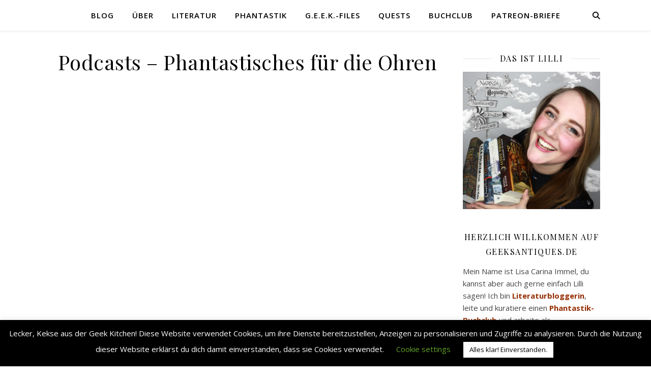

--- FILE ---
content_type: text/html; charset=UTF-8
request_url: https://geeksantiques.de/podcasts/
body_size: 22607
content:
<!DOCTYPE html>
<html lang="de">
<head>
	<meta charset="UTF-8">
	<meta name="viewport" content="width=device-width, initial-scale=1.0" />
	<link rel="profile" href="https://gmpg.org/xfn/11">

<meta name='robots' content='index, follow, max-image-preview:large, max-snippet:-1, max-video-preview:-1' />
	<style>img:is([sizes="auto" i], [sizes^="auto," i]) { contain-intrinsic-size: 3000px 1500px }</style>
	<script>window._wca = window._wca || [];</script>

	<!-- This site is optimized with the Yoast SEO plugin v25.3 - https://yoast.com/wordpress/plugins/seo/ -->
	<title>Podcasts - Phantastisches für die Ohren - geeksantiques.de</title>
	<link rel="canonical" href="https://geeksantiques.de/podcasts/" />
	<meta property="og:locale" content="de_DE" />
	<meta property="og:type" content="article" />
	<meta property="og:title" content="Podcasts - Phantastisches für die Ohren - geeksantiques.de" />
	<meta property="og:url" content="https://geeksantiques.de/podcasts/" />
	<meta property="og:site_name" content="geeksantiques.de" />
	<meta property="article:modified_time" content="2024-11-14T21:19:07+00:00" />
	<meta name="twitter:card" content="summary_large_image" />
	<script type="application/ld+json" class="yoast-schema-graph">{"@context":"https://schema.org","@graph":[{"@type":"WebPage","@id":"https://geeksantiques.de/podcasts/","url":"https://geeksantiques.de/podcasts/","name":"Podcasts - Phantastisches für die Ohren - geeksantiques.de","isPartOf":{"@id":"https://geeksantiques.de/#website"},"datePublished":"2022-12-06T23:46:41+00:00","dateModified":"2024-11-14T21:19:07+00:00","breadcrumb":{"@id":"https://geeksantiques.de/podcasts/#breadcrumb"},"inLanguage":"de","potentialAction":[{"@type":"ReadAction","target":["https://geeksantiques.de/podcasts/"]}]},{"@type":"BreadcrumbList","@id":"https://geeksantiques.de/podcasts/#breadcrumb","itemListElement":[{"@type":"ListItem","position":1,"name":"Startseite","item":"https://geeksantiques.de/"},{"@type":"ListItem","position":2,"name":"Podcasts &#8211; Phantastisches für die Ohren"}]},{"@type":"WebSite","@id":"https://geeksantiques.de/#website","url":"https://geeksantiques.de/","name":"geeksantiques.de","description":"Literatur, Kunst &amp; Phantastik","potentialAction":[{"@type":"SearchAction","target":{"@type":"EntryPoint","urlTemplate":"https://geeksantiques.de/?s={search_term_string}"},"query-input":{"@type":"PropertyValueSpecification","valueRequired":true,"valueName":"search_term_string"}}],"inLanguage":"de"}]}</script>
	<!-- / Yoast SEO plugin. -->


<link rel='dns-prefetch' href='//stats.wp.com' />
<link rel='preconnect' href='//c0.wp.com' />
<link rel='preconnect' href='//i0.wp.com' />
<link rel="alternate" type="application/rss+xml" title="geeksantiques.de &raquo; Feed" href="https://geeksantiques.de/feed/" />
<link rel="alternate" type="application/rss+xml" title="geeksantiques.de &raquo; Kommentar-Feed" href="https://geeksantiques.de/comments/feed/" />
<script type="text/javascript">
/* <![CDATA[ */
window._wpemojiSettings = {"baseUrl":"https:\/\/s.w.org\/images\/core\/emoji\/16.0.1\/72x72\/","ext":".png","svgUrl":"https:\/\/s.w.org\/images\/core\/emoji\/16.0.1\/svg\/","svgExt":".svg","source":{"concatemoji":"https:\/\/geeksantiques.de\/wp-includes\/js\/wp-emoji-release.min.js?ver=6.8.3"}};
/*! This file is auto-generated */
!function(s,n){var o,i,e;function c(e){try{var t={supportTests:e,timestamp:(new Date).valueOf()};sessionStorage.setItem(o,JSON.stringify(t))}catch(e){}}function p(e,t,n){e.clearRect(0,0,e.canvas.width,e.canvas.height),e.fillText(t,0,0);var t=new Uint32Array(e.getImageData(0,0,e.canvas.width,e.canvas.height).data),a=(e.clearRect(0,0,e.canvas.width,e.canvas.height),e.fillText(n,0,0),new Uint32Array(e.getImageData(0,0,e.canvas.width,e.canvas.height).data));return t.every(function(e,t){return e===a[t]})}function u(e,t){e.clearRect(0,0,e.canvas.width,e.canvas.height),e.fillText(t,0,0);for(var n=e.getImageData(16,16,1,1),a=0;a<n.data.length;a++)if(0!==n.data[a])return!1;return!0}function f(e,t,n,a){switch(t){case"flag":return n(e,"\ud83c\udff3\ufe0f\u200d\u26a7\ufe0f","\ud83c\udff3\ufe0f\u200b\u26a7\ufe0f")?!1:!n(e,"\ud83c\udde8\ud83c\uddf6","\ud83c\udde8\u200b\ud83c\uddf6")&&!n(e,"\ud83c\udff4\udb40\udc67\udb40\udc62\udb40\udc65\udb40\udc6e\udb40\udc67\udb40\udc7f","\ud83c\udff4\u200b\udb40\udc67\u200b\udb40\udc62\u200b\udb40\udc65\u200b\udb40\udc6e\u200b\udb40\udc67\u200b\udb40\udc7f");case"emoji":return!a(e,"\ud83e\udedf")}return!1}function g(e,t,n,a){var r="undefined"!=typeof WorkerGlobalScope&&self instanceof WorkerGlobalScope?new OffscreenCanvas(300,150):s.createElement("canvas"),o=r.getContext("2d",{willReadFrequently:!0}),i=(o.textBaseline="top",o.font="600 32px Arial",{});return e.forEach(function(e){i[e]=t(o,e,n,a)}),i}function t(e){var t=s.createElement("script");t.src=e,t.defer=!0,s.head.appendChild(t)}"undefined"!=typeof Promise&&(o="wpEmojiSettingsSupports",i=["flag","emoji"],n.supports={everything:!0,everythingExceptFlag:!0},e=new Promise(function(e){s.addEventListener("DOMContentLoaded",e,{once:!0})}),new Promise(function(t){var n=function(){try{var e=JSON.parse(sessionStorage.getItem(o));if("object"==typeof e&&"number"==typeof e.timestamp&&(new Date).valueOf()<e.timestamp+604800&&"object"==typeof e.supportTests)return e.supportTests}catch(e){}return null}();if(!n){if("undefined"!=typeof Worker&&"undefined"!=typeof OffscreenCanvas&&"undefined"!=typeof URL&&URL.createObjectURL&&"undefined"!=typeof Blob)try{var e="postMessage("+g.toString()+"("+[JSON.stringify(i),f.toString(),p.toString(),u.toString()].join(",")+"));",a=new Blob([e],{type:"text/javascript"}),r=new Worker(URL.createObjectURL(a),{name:"wpTestEmojiSupports"});return void(r.onmessage=function(e){c(n=e.data),r.terminate(),t(n)})}catch(e){}c(n=g(i,f,p,u))}t(n)}).then(function(e){for(var t in e)n.supports[t]=e[t],n.supports.everything=n.supports.everything&&n.supports[t],"flag"!==t&&(n.supports.everythingExceptFlag=n.supports.everythingExceptFlag&&n.supports[t]);n.supports.everythingExceptFlag=n.supports.everythingExceptFlag&&!n.supports.flag,n.DOMReady=!1,n.readyCallback=function(){n.DOMReady=!0}}).then(function(){return e}).then(function(){var e;n.supports.everything||(n.readyCallback(),(e=n.source||{}).concatemoji?t(e.concatemoji):e.wpemoji&&e.twemoji&&(t(e.twemoji),t(e.wpemoji)))}))}((window,document),window._wpemojiSettings);
/* ]]> */
</script>
<link rel='stylesheet' id='pt-cv-public-style-css' href='https://geeksantiques.de/wp-content/plugins/content-views-query-and-display-post-page/public/assets/css/cv.css?ver=4.2' type='text/css' media='all' />
<style id='wp-emoji-styles-inline-css' type='text/css'>

	img.wp-smiley, img.emoji {
		display: inline !important;
		border: none !important;
		box-shadow: none !important;
		height: 1em !important;
		width: 1em !important;
		margin: 0 0.07em !important;
		vertical-align: -0.1em !important;
		background: none !important;
		padding: 0 !important;
	}
</style>
<link rel='stylesheet' id='wp-block-library-css' href='https://c0.wp.com/c/6.8.3/wp-includes/css/dist/block-library/style.min.css' type='text/css' media='all' />
<style id='classic-theme-styles-inline-css' type='text/css'>
/*! This file is auto-generated */
.wp-block-button__link{color:#fff;background-color:#32373c;border-radius:9999px;box-shadow:none;text-decoration:none;padding:calc(.667em + 2px) calc(1.333em + 2px);font-size:1.125em}.wp-block-file__button{background:#32373c;color:#fff;text-decoration:none}
</style>
<link rel='stylesheet' id='mediaelement-css' href='https://c0.wp.com/c/6.8.3/wp-includes/js/mediaelement/mediaelementplayer-legacy.min.css' type='text/css' media='all' />
<link rel='stylesheet' id='wp-mediaelement-css' href='https://c0.wp.com/c/6.8.3/wp-includes/js/mediaelement/wp-mediaelement.min.css' type='text/css' media='all' />
<style id='jetpack-sharing-buttons-style-inline-css' type='text/css'>
.jetpack-sharing-buttons__services-list{display:flex;flex-direction:row;flex-wrap:wrap;gap:0;list-style-type:none;margin:5px;padding:0}.jetpack-sharing-buttons__services-list.has-small-icon-size{font-size:12px}.jetpack-sharing-buttons__services-list.has-normal-icon-size{font-size:16px}.jetpack-sharing-buttons__services-list.has-large-icon-size{font-size:24px}.jetpack-sharing-buttons__services-list.has-huge-icon-size{font-size:36px}@media print{.jetpack-sharing-buttons__services-list{display:none!important}}.editor-styles-wrapper .wp-block-jetpack-sharing-buttons{gap:0;padding-inline-start:0}ul.jetpack-sharing-buttons__services-list.has-background{padding:1.25em 2.375em}
</style>
<style id='global-styles-inline-css' type='text/css'>
:root{--wp--preset--aspect-ratio--square: 1;--wp--preset--aspect-ratio--4-3: 4/3;--wp--preset--aspect-ratio--3-4: 3/4;--wp--preset--aspect-ratio--3-2: 3/2;--wp--preset--aspect-ratio--2-3: 2/3;--wp--preset--aspect-ratio--16-9: 16/9;--wp--preset--aspect-ratio--9-16: 9/16;--wp--preset--color--black: #000000;--wp--preset--color--cyan-bluish-gray: #abb8c3;--wp--preset--color--white: #ffffff;--wp--preset--color--pale-pink: #f78da7;--wp--preset--color--vivid-red: #cf2e2e;--wp--preset--color--luminous-vivid-orange: #ff6900;--wp--preset--color--luminous-vivid-amber: #fcb900;--wp--preset--color--light-green-cyan: #7bdcb5;--wp--preset--color--vivid-green-cyan: #00d084;--wp--preset--color--pale-cyan-blue: #8ed1fc;--wp--preset--color--vivid-cyan-blue: #0693e3;--wp--preset--color--vivid-purple: #9b51e0;--wp--preset--gradient--vivid-cyan-blue-to-vivid-purple: linear-gradient(135deg,rgba(6,147,227,1) 0%,rgb(155,81,224) 100%);--wp--preset--gradient--light-green-cyan-to-vivid-green-cyan: linear-gradient(135deg,rgb(122,220,180) 0%,rgb(0,208,130) 100%);--wp--preset--gradient--luminous-vivid-amber-to-luminous-vivid-orange: linear-gradient(135deg,rgba(252,185,0,1) 0%,rgba(255,105,0,1) 100%);--wp--preset--gradient--luminous-vivid-orange-to-vivid-red: linear-gradient(135deg,rgba(255,105,0,1) 0%,rgb(207,46,46) 100%);--wp--preset--gradient--very-light-gray-to-cyan-bluish-gray: linear-gradient(135deg,rgb(238,238,238) 0%,rgb(169,184,195) 100%);--wp--preset--gradient--cool-to-warm-spectrum: linear-gradient(135deg,rgb(74,234,220) 0%,rgb(151,120,209) 20%,rgb(207,42,186) 40%,rgb(238,44,130) 60%,rgb(251,105,98) 80%,rgb(254,248,76) 100%);--wp--preset--gradient--blush-light-purple: linear-gradient(135deg,rgb(255,206,236) 0%,rgb(152,150,240) 100%);--wp--preset--gradient--blush-bordeaux: linear-gradient(135deg,rgb(254,205,165) 0%,rgb(254,45,45) 50%,rgb(107,0,62) 100%);--wp--preset--gradient--luminous-dusk: linear-gradient(135deg,rgb(255,203,112) 0%,rgb(199,81,192) 50%,rgb(65,88,208) 100%);--wp--preset--gradient--pale-ocean: linear-gradient(135deg,rgb(255,245,203) 0%,rgb(182,227,212) 50%,rgb(51,167,181) 100%);--wp--preset--gradient--electric-grass: linear-gradient(135deg,rgb(202,248,128) 0%,rgb(113,206,126) 100%);--wp--preset--gradient--midnight: linear-gradient(135deg,rgb(2,3,129) 0%,rgb(40,116,252) 100%);--wp--preset--font-size--small: 13px;--wp--preset--font-size--medium: 20px;--wp--preset--font-size--large: 36px;--wp--preset--font-size--x-large: 42px;--wp--preset--spacing--20: 0.44rem;--wp--preset--spacing--30: 0.67rem;--wp--preset--spacing--40: 1rem;--wp--preset--spacing--50: 1.5rem;--wp--preset--spacing--60: 2.25rem;--wp--preset--spacing--70: 3.38rem;--wp--preset--spacing--80: 5.06rem;--wp--preset--shadow--natural: 6px 6px 9px rgba(0, 0, 0, 0.2);--wp--preset--shadow--deep: 12px 12px 50px rgba(0, 0, 0, 0.4);--wp--preset--shadow--sharp: 6px 6px 0px rgba(0, 0, 0, 0.2);--wp--preset--shadow--outlined: 6px 6px 0px -3px rgba(255, 255, 255, 1), 6px 6px rgba(0, 0, 0, 1);--wp--preset--shadow--crisp: 6px 6px 0px rgba(0, 0, 0, 1);}:root :where(.is-layout-flow) > :first-child{margin-block-start: 0;}:root :where(.is-layout-flow) > :last-child{margin-block-end: 0;}:root :where(.is-layout-flow) > *{margin-block-start: 24px;margin-block-end: 0;}:root :where(.is-layout-constrained) > :first-child{margin-block-start: 0;}:root :where(.is-layout-constrained) > :last-child{margin-block-end: 0;}:root :where(.is-layout-constrained) > *{margin-block-start: 24px;margin-block-end: 0;}:root :where(.is-layout-flex){gap: 24px;}:root :where(.is-layout-grid){gap: 24px;}body .is-layout-flex{display: flex;}.is-layout-flex{flex-wrap: wrap;align-items: center;}.is-layout-flex > :is(*, div){margin: 0;}body .is-layout-grid{display: grid;}.is-layout-grid > :is(*, div){margin: 0;}.has-black-color{color: var(--wp--preset--color--black) !important;}.has-cyan-bluish-gray-color{color: var(--wp--preset--color--cyan-bluish-gray) !important;}.has-white-color{color: var(--wp--preset--color--white) !important;}.has-pale-pink-color{color: var(--wp--preset--color--pale-pink) !important;}.has-vivid-red-color{color: var(--wp--preset--color--vivid-red) !important;}.has-luminous-vivid-orange-color{color: var(--wp--preset--color--luminous-vivid-orange) !important;}.has-luminous-vivid-amber-color{color: var(--wp--preset--color--luminous-vivid-amber) !important;}.has-light-green-cyan-color{color: var(--wp--preset--color--light-green-cyan) !important;}.has-vivid-green-cyan-color{color: var(--wp--preset--color--vivid-green-cyan) !important;}.has-pale-cyan-blue-color{color: var(--wp--preset--color--pale-cyan-blue) !important;}.has-vivid-cyan-blue-color{color: var(--wp--preset--color--vivid-cyan-blue) !important;}.has-vivid-purple-color{color: var(--wp--preset--color--vivid-purple) !important;}.has-black-background-color{background-color: var(--wp--preset--color--black) !important;}.has-cyan-bluish-gray-background-color{background-color: var(--wp--preset--color--cyan-bluish-gray) !important;}.has-white-background-color{background-color: var(--wp--preset--color--white) !important;}.has-pale-pink-background-color{background-color: var(--wp--preset--color--pale-pink) !important;}.has-vivid-red-background-color{background-color: var(--wp--preset--color--vivid-red) !important;}.has-luminous-vivid-orange-background-color{background-color: var(--wp--preset--color--luminous-vivid-orange) !important;}.has-luminous-vivid-amber-background-color{background-color: var(--wp--preset--color--luminous-vivid-amber) !important;}.has-light-green-cyan-background-color{background-color: var(--wp--preset--color--light-green-cyan) !important;}.has-vivid-green-cyan-background-color{background-color: var(--wp--preset--color--vivid-green-cyan) !important;}.has-pale-cyan-blue-background-color{background-color: var(--wp--preset--color--pale-cyan-blue) !important;}.has-vivid-cyan-blue-background-color{background-color: var(--wp--preset--color--vivid-cyan-blue) !important;}.has-vivid-purple-background-color{background-color: var(--wp--preset--color--vivid-purple) !important;}.has-black-border-color{border-color: var(--wp--preset--color--black) !important;}.has-cyan-bluish-gray-border-color{border-color: var(--wp--preset--color--cyan-bluish-gray) !important;}.has-white-border-color{border-color: var(--wp--preset--color--white) !important;}.has-pale-pink-border-color{border-color: var(--wp--preset--color--pale-pink) !important;}.has-vivid-red-border-color{border-color: var(--wp--preset--color--vivid-red) !important;}.has-luminous-vivid-orange-border-color{border-color: var(--wp--preset--color--luminous-vivid-orange) !important;}.has-luminous-vivid-amber-border-color{border-color: var(--wp--preset--color--luminous-vivid-amber) !important;}.has-light-green-cyan-border-color{border-color: var(--wp--preset--color--light-green-cyan) !important;}.has-vivid-green-cyan-border-color{border-color: var(--wp--preset--color--vivid-green-cyan) !important;}.has-pale-cyan-blue-border-color{border-color: var(--wp--preset--color--pale-cyan-blue) !important;}.has-vivid-cyan-blue-border-color{border-color: var(--wp--preset--color--vivid-cyan-blue) !important;}.has-vivid-purple-border-color{border-color: var(--wp--preset--color--vivid-purple) !important;}.has-vivid-cyan-blue-to-vivid-purple-gradient-background{background: var(--wp--preset--gradient--vivid-cyan-blue-to-vivid-purple) !important;}.has-light-green-cyan-to-vivid-green-cyan-gradient-background{background: var(--wp--preset--gradient--light-green-cyan-to-vivid-green-cyan) !important;}.has-luminous-vivid-amber-to-luminous-vivid-orange-gradient-background{background: var(--wp--preset--gradient--luminous-vivid-amber-to-luminous-vivid-orange) !important;}.has-luminous-vivid-orange-to-vivid-red-gradient-background{background: var(--wp--preset--gradient--luminous-vivid-orange-to-vivid-red) !important;}.has-very-light-gray-to-cyan-bluish-gray-gradient-background{background: var(--wp--preset--gradient--very-light-gray-to-cyan-bluish-gray) !important;}.has-cool-to-warm-spectrum-gradient-background{background: var(--wp--preset--gradient--cool-to-warm-spectrum) !important;}.has-blush-light-purple-gradient-background{background: var(--wp--preset--gradient--blush-light-purple) !important;}.has-blush-bordeaux-gradient-background{background: var(--wp--preset--gradient--blush-bordeaux) !important;}.has-luminous-dusk-gradient-background{background: var(--wp--preset--gradient--luminous-dusk) !important;}.has-pale-ocean-gradient-background{background: var(--wp--preset--gradient--pale-ocean) !important;}.has-electric-grass-gradient-background{background: var(--wp--preset--gradient--electric-grass) !important;}.has-midnight-gradient-background{background: var(--wp--preset--gradient--midnight) !important;}.has-small-font-size{font-size: var(--wp--preset--font-size--small) !important;}.has-medium-font-size{font-size: var(--wp--preset--font-size--medium) !important;}.has-large-font-size{font-size: var(--wp--preset--font-size--large) !important;}.has-x-large-font-size{font-size: var(--wp--preset--font-size--x-large) !important;}
:root :where(.wp-block-pullquote){font-size: 1.5em;line-height: 1.6;}
</style>
<link rel='stylesheet' id='cookie-law-info-css' href='https://geeksantiques.de/wp-content/plugins/cookie-law-info/legacy/public/css/cookie-law-info-public.css?ver=3.3.5' type='text/css' media='all' />
<link rel='stylesheet' id='cookie-law-info-gdpr-css' href='https://geeksantiques.de/wp-content/plugins/cookie-law-info/legacy/public/css/cookie-law-info-gdpr.css?ver=3.3.5' type='text/css' media='all' />
<link rel='stylesheet' id='dashicons-css' href='https://c0.wp.com/c/6.8.3/wp-includes/css/dashicons.min.css' type='text/css' media='all' />
<link rel='stylesheet' id='patreon-wordpress-css-css' href='https://geeksantiques.de/wp-content/plugins/patreon-connect/assets/css/app.css?ver=6.8.3' type='text/css' media='all' />
<link rel='stylesheet' id='searchandfilter-css' href='https://geeksantiques.de/wp-content/plugins/search-filter/style.css?ver=1' type='text/css' media='all' />
<link rel='stylesheet' id='woocommerce-layout-css' href='https://c0.wp.com/p/woocommerce/9.8.6/assets/css/woocommerce-layout.css' type='text/css' media='all' />
<style id='woocommerce-layout-inline-css' type='text/css'>

	.infinite-scroll .woocommerce-pagination {
		display: none;
	}
</style>
<link rel='stylesheet' id='woocommerce-smallscreen-css' href='https://c0.wp.com/p/woocommerce/9.8.6/assets/css/woocommerce-smallscreen.css' type='text/css' media='only screen and (max-width: 768px)' />
<link rel='stylesheet' id='woocommerce-general-css' href='https://c0.wp.com/p/woocommerce/9.8.6/assets/css/woocommerce.css' type='text/css' media='all' />
<style id='woocommerce-inline-inline-css' type='text/css'>
.woocommerce form .form-row .required { visibility: visible; }
</style>
<link rel='stylesheet' id='brands-styles-css' href='https://c0.wp.com/p/woocommerce/9.8.6/assets/css/brands.css' type='text/css' media='all' />
<link rel='stylesheet' id='ashe-style-css' href='https://geeksantiques.de/wp-content/themes/ashe/style.css?ver=2.234' type='text/css' media='all' />
<link rel='stylesheet' id='fontawesome-css' href='https://geeksantiques.de/wp-content/themes/ashe/assets/css/fontawesome.min.css?ver=6.5.1' type='text/css' media='all' />
<link rel='stylesheet' id='fontello-css' href='https://geeksantiques.de/wp-content/themes/ashe/assets/css/fontello.css?ver=6.8.3' type='text/css' media='all' />
<link rel='stylesheet' id='slick-css' href='https://geeksantiques.de/wp-content/themes/ashe/assets/css/slick.css?ver=6.8.3' type='text/css' media='all' />
<link rel='stylesheet' id='scrollbar-css' href='https://geeksantiques.de/wp-content/themes/ashe/assets/css/perfect-scrollbar.css?ver=6.8.3' type='text/css' media='all' />
<link rel='stylesheet' id='ashe-woocommerce-css' href='https://geeksantiques.de/wp-content/themes/ashe/assets/css/woocommerce.css?ver=6.8.3' type='text/css' media='all' />
<link rel='stylesheet' id='ashe-responsive-css' href='https://geeksantiques.de/wp-content/themes/ashe/assets/css/responsive.css?ver=1.9.7' type='text/css' media='all' />
<link rel='stylesheet' id='ashe-playfair-font-css' href='https://geeksantiques.de/wp-content/uploads/fonts/624a7be21259e777db239c4539f1659d/font.css?v=1710949224' type='text/css' media='all' />
<link rel='stylesheet' id='ashe-opensans-font-css' href='https://geeksantiques.de/wp-content/uploads/fonts/1425082e62dc86e5fc4f7fe5d6c0d51d/font.css?v=1710949228' type='text/css' media='all' />
<link rel='stylesheet' id='ashe-rokkitt-font-css' href='https://geeksantiques.de/wp-content/uploads/fonts/964f77a60c5365490eac3f338becfec7/font.css?v=1710949229' type='text/css' media='all' />
<link rel='stylesheet' id='cb_p6-css-main-css' href='https://geeksantiques.de/wp-content/plugins/patron-button-and-widgets-by-codebard/plugin/templates/default/style.css?ver=6.8.3' type='text/css' media='all' />
<script type="text/javascript" src="https://c0.wp.com/c/6.8.3/wp-includes/js/jquery/jquery.min.js" id="jquery-core-js"></script>
<script type="text/javascript" src="https://c0.wp.com/c/6.8.3/wp-includes/js/jquery/jquery-migrate.min.js" id="jquery-migrate-js"></script>
<script type="text/javascript" id="cookie-law-info-js-extra">
/* <![CDATA[ */
var Cli_Data = {"nn_cookie_ids":[],"cookielist":[],"non_necessary_cookies":[],"ccpaEnabled":"","ccpaRegionBased":"","ccpaBarEnabled":"","strictlyEnabled":["necessary","obligatoire"],"ccpaType":"gdpr","js_blocking":"","custom_integration":"","triggerDomRefresh":"","secure_cookies":""};
var cli_cookiebar_settings = {"animate_speed_hide":"500","animate_speed_show":"500","background":"#000000","border":"#b1a6a6c2","border_on":"","button_1_button_colour":"#ffffff","button_1_button_hover":"#cccccc","button_1_link_colour":"#000000","button_1_as_button":"1","button_1_new_win":"","button_2_button_colour":"#333","button_2_button_hover":"#292929","button_2_link_colour":"#444","button_2_as_button":"","button_2_hidebar":"","button_3_button_colour":"#000","button_3_button_hover":"#000000","button_3_link_colour":"#fff","button_3_as_button":"1","button_3_new_win":"","button_4_button_colour":"#000","button_4_button_hover":"#000000","button_4_link_colour":"#62a329","button_4_as_button":"","button_7_button_colour":"#000000","button_7_button_hover":"#000000","button_7_link_colour":"#fff","button_7_as_button":"1","button_7_new_win":"","font_family":"inherit","header_fix":"","notify_animate_hide":"1","notify_animate_show":"","notify_div_id":"#cookie-law-info-bar","notify_position_horizontal":"right","notify_position_vertical":"bottom","scroll_close":"","scroll_close_reload":"","accept_close_reload":"","reject_close_reload":"","showagain_tab":"1","showagain_background":"#fff","showagain_border":"#000","showagain_div_id":"#cookie-law-info-again","showagain_x_position":"100px","text":"#ffffff","show_once_yn":"","show_once":"10000","logging_on":"","as_popup":"","popup_overlay":"1","bar_heading_text":"","cookie_bar_as":"banner","popup_showagain_position":"bottom-right","widget_position":"left"};
var log_object = {"ajax_url":"https:\/\/geeksantiques.de\/wp-admin\/admin-ajax.php"};
/* ]]> */
</script>
<script type="text/javascript" src="https://geeksantiques.de/wp-content/plugins/cookie-law-info/legacy/public/js/cookie-law-info-public.js?ver=3.3.5" id="cookie-law-info-js"></script>
<script type="text/javascript" src="https://c0.wp.com/p/woocommerce/9.8.6/assets/js/jquery-blockui/jquery.blockUI.min.js" id="jquery-blockui-js" defer="defer" data-wp-strategy="defer"></script>
<script type="text/javascript" id="wc-add-to-cart-js-extra">
/* <![CDATA[ */
var wc_add_to_cart_params = {"ajax_url":"\/wp-admin\/admin-ajax.php","wc_ajax_url":"\/?wc-ajax=%%endpoint%%","i18n_view_cart":"Warenkorb anzeigen","cart_url":"https:\/\/geeksantiques.de\/warenkorb\/","is_cart":"","cart_redirect_after_add":"no"};
/* ]]> */
</script>
<script type="text/javascript" src="https://c0.wp.com/p/woocommerce/9.8.6/assets/js/frontend/add-to-cart.min.js" id="wc-add-to-cart-js" defer="defer" data-wp-strategy="defer"></script>
<script type="text/javascript" src="https://c0.wp.com/p/woocommerce/9.8.6/assets/js/js-cookie/js.cookie.min.js" id="js-cookie-js" defer="defer" data-wp-strategy="defer"></script>
<script type="text/javascript" id="woocommerce-js-extra">
/* <![CDATA[ */
var woocommerce_params = {"ajax_url":"\/wp-admin\/admin-ajax.php","wc_ajax_url":"\/?wc-ajax=%%endpoint%%","i18n_password_show":"Passwort anzeigen","i18n_password_hide":"Passwort verbergen"};
/* ]]> */
</script>
<script type="text/javascript" src="https://c0.wp.com/p/woocommerce/9.8.6/assets/js/frontend/woocommerce.min.js" id="woocommerce-js" defer="defer" data-wp-strategy="defer"></script>
<script type="text/javascript" id="WCPAY_ASSETS-js-extra">
/* <![CDATA[ */
var wcpayAssets = {"url":"https:\/\/geeksantiques.de\/wp-content\/plugins\/woocommerce-payments\/dist\/"};
/* ]]> */
</script>
<script type="text/javascript" src="https://stats.wp.com/s-202604.js" id="woocommerce-analytics-js" defer="defer" data-wp-strategy="defer"></script>
<link rel="https://api.w.org/" href="https://geeksantiques.de/wp-json/" /><link rel="alternate" title="JSON" type="application/json" href="https://geeksantiques.de/wp-json/wp/v2/pages/6590" /><link rel="EditURI" type="application/rsd+xml" title="RSD" href="https://geeksantiques.de/xmlrpc.php?rsd" />
<meta name="generator" content="WordPress 6.8.3" />
<meta name="generator" content="WooCommerce 9.8.6" />
<link rel='shortlink' href='https://geeksantiques.de/?p=6590' />
<link rel="alternate" title="oEmbed (JSON)" type="application/json+oembed" href="https://geeksantiques.de/wp-json/oembed/1.0/embed?url=https%3A%2F%2Fgeeksantiques.de%2Fpodcasts%2F" />
<link rel="alternate" title="oEmbed (XML)" type="text/xml+oembed" href="https://geeksantiques.de/wp-json/oembed/1.0/embed?url=https%3A%2F%2Fgeeksantiques.de%2Fpodcasts%2F&#038;format=xml" />
<style>@font-face {
            font-family: 'Libre Franklin Extra Bold';
            src: url('https://geeksantiques.de/wp-content/plugins/patreon-connect/assets/fonts/librefranklin-extrabold-webfont.woff2') format('woff2'),
                 url('https://geeksantiques.de/wp-content/plugins/patreon-connect/assets/fonts/librefranklin-extrabold-webfont.woff') format('woff');
            font-weight: bold;
            }</style>	<style>img#wpstats{display:none}</style>
		<!-- Analytics by WP Statistics - https://wp-statistics.com -->
<style id="ashe_dynamic_css">body {background-color: #ffffff;}#top-bar {background-color: #ffffff;}#top-bar a {color: #000000;}#top-bar a:hover,#top-bar li.current-menu-item > a,#top-bar li.current-menu-ancestor > a,#top-bar .sub-menu li.current-menu-item > a,#top-bar .sub-menu li.current-menu-ancestor> a {color: #932c00;}#top-menu .sub-menu,#top-menu .sub-menu a {background-color: #ffffff;border-color: rgba(0,0,0, 0.05);}@media screen and ( max-width: 979px ) {.top-bar-socials {float: none !important;}.top-bar-socials a {line-height: 40px !important;}}.header-logo a,.site-description {color: #111;}.entry-header {background-color: #ffffff;}#main-nav {background-color: #ffffff;box-shadow: 0px 1px 5px rgba(0,0,0, 0.1);}#featured-links h6 {background-color: rgba(255,255,255, 0.85);color: #000000;}#main-nav a,#main-nav i,#main-nav #s {color: #000000;}.main-nav-sidebar span,.sidebar-alt-close-btn span {background-color: #000000;}#main-nav a:hover,#main-nav i:hover,#main-nav li.current-menu-item > a,#main-nav li.current-menu-ancestor > a,#main-nav .sub-menu li.current-menu-item > a,#main-nav .sub-menu li.current-menu-ancestor> a {color: #932c00;}.main-nav-sidebar:hover span {background-color: #932c00;}#main-menu .sub-menu,#main-menu .sub-menu a {background-color: #ffffff;border-color: rgba(0,0,0, 0.05);}#main-nav #s {background-color: #ffffff;}#main-nav #s::-webkit-input-placeholder { /* Chrome/Opera/Safari */color: rgba(0,0,0, 0.7);}#main-nav #s::-moz-placeholder { /* Firefox 19+ */color: rgba(0,0,0, 0.7);}#main-nav #s:-ms-input-placeholder { /* IE 10+ */color: rgba(0,0,0, 0.7);}#main-nav #s:-moz-placeholder { /* Firefox 18- */color: rgba(0,0,0, 0.7);}/* Background */.sidebar-alt,#featured-links,.main-content,.featured-slider-area,.page-content select,.page-content input,.page-content textarea {background-color: #ffffff;}/* Text */.page-content,.page-content select,.page-content input,.page-content textarea,.page-content .post-author a,.page-content .ashe-widget a,.page-content .comment-author {color: #464646;}/* Title */.page-content h1,.page-content h2,.page-content h3,.page-content h4,.page-content h5,.page-content h6,.page-content .post-title a,.page-content .author-description h4 a,.page-content .related-posts h4 a,.page-content .blog-pagination .previous-page a,.page-content .blog-pagination .next-page a,blockquote,.page-content .post-share a {color: #030303;}.page-content .post-title a:hover {color: rgba(3,3,3, 0.75);}/* Meta */.page-content .post-date,.page-content .post-comments,.page-content .post-author,.page-content [data-layout*="list"] .post-author a,.page-content .related-post-date,.page-content .comment-meta a,.page-content .author-share a,.page-content .post-tags a,.page-content .tagcloud a,.widget_categories li,.widget_archive li,.ahse-subscribe-box p,.rpwwt-post-author,.rpwwt-post-categories,.rpwwt-post-date,.rpwwt-post-comments-number {color: #a1a1a1;}.page-content input::-webkit-input-placeholder { /* Chrome/Opera/Safari */color: #a1a1a1;}.page-content input::-moz-placeholder { /* Firefox 19+ */color: #a1a1a1;}.page-content input:-ms-input-placeholder { /* IE 10+ */color: #a1a1a1;}.page-content input:-moz-placeholder { /* Firefox 18- */color: #a1a1a1;}/* Accent */a,.post-categories,.page-content .ashe-widget.widget_text a {color: #932c00;}/* Disable TMP.page-content .elementor a,.page-content .elementor a:hover {color: inherit;}*/.ps-container > .ps-scrollbar-y-rail > .ps-scrollbar-y {background: #932c00;}a:not(.header-logo-a):hover {color: rgba(147,44,0, 0.8);}blockquote {border-color: #932c00;}/* Selection */::-moz-selection {color: #ffffff;background: #932c00;}::selection {color: #ffffff;background: #932c00;}/* Border */.page-content .post-footer,[data-layout*="list"] .blog-grid > li,.page-content .author-description,.page-content .related-posts,.page-content .entry-comments,.page-content .ashe-widget li,.page-content #wp-calendar,.page-content #wp-calendar caption,.page-content #wp-calendar tbody td,.page-content .widget_nav_menu li a,.page-content .tagcloud a,.page-content select,.page-content input,.page-content textarea,.widget-title h2:before,.widget-title h2:after,.post-tags a,.gallery-caption,.wp-caption-text,table tr,table th,table td,pre,.category-description {border-color: #e8e8e8;}hr {background-color: #e8e8e8;}/* Buttons */.widget_search i,.widget_search #searchsubmit,.wp-block-search button,.single-navigation i,.page-content .submit,.page-content .blog-pagination.numeric a,.page-content .blog-pagination.load-more a,.page-content .ashe-subscribe-box input[type="submit"],.page-content .widget_wysija input[type="submit"],.page-content .post-password-form input[type="submit"],.page-content .wpcf7 [type="submit"] {color: #ffffff;background-color: #333333;}.single-navigation i:hover,.page-content .submit:hover,.ashe-boxed-style .page-content .submit:hover,.page-content .blog-pagination.numeric a:hover,.ashe-boxed-style .page-content .blog-pagination.numeric a:hover,.page-content .blog-pagination.numeric span,.page-content .blog-pagination.load-more a:hover,.page-content .ashe-subscribe-box input[type="submit"]:hover,.page-content .widget_wysija input[type="submit"]:hover,.page-content .post-password-form input[type="submit"]:hover,.page-content .wpcf7 [type="submit"]:hover {color: #ffffff;background-color: #932c00;}/* Image Overlay */.image-overlay,#infscr-loading,.page-content h4.image-overlay {color: #ffffff;background-color: rgba(73,73,73, 0.3);}.image-overlay a,.post-slider .prev-arrow,.post-slider .next-arrow,.page-content .image-overlay a,#featured-slider .slick-arrow,#featured-slider .slider-dots {color: #ffffff;}.slide-caption {background: rgba(255,255,255, 0.95);}#featured-slider .slick-active {background: #ffffff;}#page-footer,#page-footer select,#page-footer input,#page-footer textarea {background-color: #f6f6f6;color: #333333;}#page-footer,#page-footer a,#page-footer select,#page-footer input,#page-footer textarea {color: #333333;}#page-footer #s::-webkit-input-placeholder { /* Chrome/Opera/Safari */color: #333333;}#page-footer #s::-moz-placeholder { /* Firefox 19+ */color: #333333;}#page-footer #s:-ms-input-placeholder { /* IE 10+ */color: #333333;}#page-footer #s:-moz-placeholder { /* Firefox 18- */color: #333333;}/* Title */#page-footer h1,#page-footer h2,#page-footer h3,#page-footer h4,#page-footer h5,#page-footer h6 {color: #111111;}#page-footer a:hover {color: #932c00;}/* Border */#page-footer a,#page-footer .ashe-widget li,#page-footer #wp-calendar,#page-footer #wp-calendar caption,#page-footer #wp-calendar tbody td,#page-footer .widget_nav_menu li a,#page-footer select,#page-footer input,#page-footer textarea,#page-footer .widget-title h2:before,#page-footer .widget-title h2:after,.footer-widgets {border-color: #e0dbdb;}#page-footer hr {background-color: #e0dbdb;}.ashe-preloader-wrap {background-color: #ffffff;}@media screen and ( max-width: 768px ) {#featured-links {display: none;}}@media screen and ( max-width: 640px ) {.related-posts {display: none;}}.header-logo a {font-family: 'Rokkitt';}#top-menu li a {font-family: 'Open Sans';}#main-menu li a {font-family: 'Open Sans';}#mobile-menu li,.mobile-menu-btn a {font-family: 'Open Sans';}#top-menu li a,#main-menu li a,#mobile-menu li,.mobile-menu-btn a {text-transform: uppercase;}.boxed-wrapper {max-width: 1160px;}.sidebar-alt {max-width: 340px;left: -340px; padding: 85px 35px 0px;}.sidebar-left,.sidebar-right {width: 307px;}.main-container {width: calc(100% - 307px);width: -webkit-calc(100% - 307px);}#top-bar > div,#main-nav > div,#featured-links,.main-content,.page-footer-inner,.featured-slider-area.boxed-wrapper {padding-left: 40px;padding-right: 40px;}#top-menu {float: left;}.top-bar-socials {float: right;}.entry-header {height: 500px;background-image:url();background-size: cover;}.entry-header {background-position: center center;}.logo-img {max-width: 25px;}.mini-logo a {max-width: 10px;}#main-nav {text-align: center;}.main-nav-sidebar {position: absolute;top: 0px;left: 40px;z-index: 1;}.main-nav-icons {position: absolute;top: 0px;right: 40px;z-index: 2;}.mini-logo {position: absolute;left: auto;top: 0;}.main-nav-sidebar ~ .mini-logo {margin-left: 30px;}#featured-links .featured-link {margin-right: 20px;}#featured-links .featured-link:last-of-type {margin-right: 0;}#featured-links .featured-link {width: calc( (100% - -20px) / 0 - 1px);width: -webkit-calc( (100% - -20px) / 0- 1px);}.featured-link:nth-child(1) .cv-inner {display: none;}.featured-link:nth-child(2) .cv-inner {display: none;}.featured-link:nth-child(3) .cv-inner {display: none;}.blog-grid > li {width: 100%;margin-bottom: 30px;}.sidebar-right {padding-left: 37px;}.footer-widgets > .ashe-widget {width: 30%;margin-right: 5%;}.footer-widgets > .ashe-widget:nth-child(3n+3) {margin-right: 0;}.footer-widgets > .ashe-widget:nth-child(3n+4) {clear: both;}.copyright-info {float: right;}.footer-socials {float: left;}.woocommerce div.product .stock,.woocommerce div.product p.price,.woocommerce div.product span.price,.woocommerce ul.products li.product .price,.woocommerce-Reviews .woocommerce-review__author,.woocommerce form .form-row .required,.woocommerce form .form-row.woocommerce-invalid label,.woocommerce .page-content div.product .woocommerce-tabs ul.tabs li a {color: #464646;}.woocommerce a.remove:hover {color: #464646 !important;}.woocommerce a.remove,.woocommerce .product_meta,.page-content .woocommerce-breadcrumb,.page-content .woocommerce-review-link,.page-content .woocommerce-breadcrumb a,.page-content .woocommerce-MyAccount-navigation-link a,.woocommerce .woocommerce-info:before,.woocommerce .page-content .woocommerce-result-count,.woocommerce-page .page-content .woocommerce-result-count,.woocommerce-Reviews .woocommerce-review__published-date,.woocommerce .product_list_widget .quantity,.woocommerce .widget_products .amount,.woocommerce .widget_price_filter .price_slider_amount,.woocommerce .widget_recently_viewed_products .amount,.woocommerce .widget_top_rated_products .amount,.woocommerce .widget_recent_reviews .reviewer {color: #a1a1a1;}.woocommerce a.remove {color: #a1a1a1 !important;}p.demo_store,.woocommerce-store-notice,.woocommerce span.onsale { background-color: #932c00;}.woocommerce .star-rating::before,.woocommerce .star-rating span::before,.woocommerce .page-content ul.products li.product .button,.page-content .woocommerce ul.products li.product .button,.page-content .woocommerce-MyAccount-navigation-link.is-active a,.page-content .woocommerce-MyAccount-navigation-link a:hover { color: #932c00;}.woocommerce form.login,.woocommerce form.register,.woocommerce-account fieldset,.woocommerce form.checkout_coupon,.woocommerce .woocommerce-info,.woocommerce .woocommerce-error,.woocommerce .woocommerce-message,.woocommerce .widget_shopping_cart .total,.woocommerce.widget_shopping_cart .total,.woocommerce-Reviews .comment_container,.woocommerce-cart #payment ul.payment_methods,#add_payment_method #payment ul.payment_methods,.woocommerce-checkout #payment ul.payment_methods,.woocommerce div.product .woocommerce-tabs ul.tabs::before,.woocommerce div.product .woocommerce-tabs ul.tabs::after,.woocommerce div.product .woocommerce-tabs ul.tabs li,.woocommerce .woocommerce-MyAccount-navigation-link,.select2-container--default .select2-selection--single {border-color: #e8e8e8;}.woocommerce-cart #payment,#add_payment_method #payment,.woocommerce-checkout #payment,.woocommerce .woocommerce-info,.woocommerce .woocommerce-error,.woocommerce .woocommerce-message,.woocommerce div.product .woocommerce-tabs ul.tabs li {background-color: rgba(232,232,232, 0.3);}.woocommerce-cart #payment div.payment_box::before,#add_payment_method #payment div.payment_box::before,.woocommerce-checkout #payment div.payment_box::before {border-color: rgba(232,232,232, 0.5);}.woocommerce-cart #payment div.payment_box,#add_payment_method #payment div.payment_box,.woocommerce-checkout #payment div.payment_box {background-color: rgba(232,232,232, 0.5);}.page-content .woocommerce input.button,.page-content .woocommerce a.button,.page-content .woocommerce a.button.alt,.page-content .woocommerce button.button.alt,.page-content .woocommerce input.button.alt,.page-content .woocommerce #respond input#submit.alt,.woocommerce .page-content .widget_product_search input[type="submit"],.woocommerce .page-content .woocommerce-message .button,.woocommerce .page-content a.button.alt,.woocommerce .page-content button.button.alt,.woocommerce .page-content #respond input#submit,.woocommerce .page-content .widget_price_filter .button,.woocommerce .page-content .woocommerce-message .button,.woocommerce-page .page-content .woocommerce-message .button,.woocommerce .page-content nav.woocommerce-pagination ul li a,.woocommerce .page-content nav.woocommerce-pagination ul li span {color: #ffffff;background-color: #333333;}.page-content .woocommerce input.button:hover,.page-content .woocommerce a.button:hover,.page-content .woocommerce a.button.alt:hover,.ashe-boxed-style .page-content .woocommerce a.button.alt:hover,.page-content .woocommerce button.button.alt:hover,.page-content .woocommerce input.button.alt:hover,.page-content .woocommerce #respond input#submit.alt:hover,.woocommerce .page-content .woocommerce-message .button:hover,.woocommerce .page-content a.button.alt:hover,.woocommerce .page-content button.button.alt:hover,.ashe-boxed-style.woocommerce .page-content button.button.alt:hover,.ashe-boxed-style.woocommerce .page-content #respond input#submit:hover,.woocommerce .page-content #respond input#submit:hover,.woocommerce .page-content .widget_price_filter .button:hover,.woocommerce .page-content .woocommerce-message .button:hover,.woocommerce-page .page-content .woocommerce-message .button:hover,.woocommerce .page-content nav.woocommerce-pagination ul li a:hover,.woocommerce .page-content nav.woocommerce-pagination ul li span.current {color: #ffffff;background-color: #932c00;}.woocommerce .page-content nav.woocommerce-pagination ul li a.prev,.woocommerce .page-content nav.woocommerce-pagination ul li a.next {color: #333333;}.woocommerce .page-content nav.woocommerce-pagination ul li a.prev:hover,.woocommerce .page-content nav.woocommerce-pagination ul li a.next:hover {color: #932c00;}.woocommerce .page-content nav.woocommerce-pagination ul li a.prev:after,.woocommerce .page-content nav.woocommerce-pagination ul li a.next:after {color: #ffffff;}.woocommerce .page-content nav.woocommerce-pagination ul li a.prev:hover:after,.woocommerce .page-content nav.woocommerce-pagination ul li a.next:hover:after {color: #ffffff;}.cssload-cube{background-color:#333333;width:9px;height:9px;position:absolute;margin:auto;animation:cssload-cubemove 2s infinite ease-in-out;-o-animation:cssload-cubemove 2s infinite ease-in-out;-ms-animation:cssload-cubemove 2s infinite ease-in-out;-webkit-animation:cssload-cubemove 2s infinite ease-in-out;-moz-animation:cssload-cubemove 2s infinite ease-in-out}.cssload-cube1{left:13px;top:0;animation-delay:.1s;-o-animation-delay:.1s;-ms-animation-delay:.1s;-webkit-animation-delay:.1s;-moz-animation-delay:.1s}.cssload-cube2{left:25px;top:0;animation-delay:.2s;-o-animation-delay:.2s;-ms-animation-delay:.2s;-webkit-animation-delay:.2s;-moz-animation-delay:.2s}.cssload-cube3{left:38px;top:0;animation-delay:.3s;-o-animation-delay:.3s;-ms-animation-delay:.3s;-webkit-animation-delay:.3s;-moz-animation-delay:.3s}.cssload-cube4{left:0;top:13px;animation-delay:.1s;-o-animation-delay:.1s;-ms-animation-delay:.1s;-webkit-animation-delay:.1s;-moz-animation-delay:.1s}.cssload-cube5{left:13px;top:13px;animation-delay:.2s;-o-animation-delay:.2s;-ms-animation-delay:.2s;-webkit-animation-delay:.2s;-moz-animation-delay:.2s}.cssload-cube6{left:25px;top:13px;animation-delay:.3s;-o-animation-delay:.3s;-ms-animation-delay:.3s;-webkit-animation-delay:.3s;-moz-animation-delay:.3s}.cssload-cube7{left:38px;top:13px;animation-delay:.4s;-o-animation-delay:.4s;-ms-animation-delay:.4s;-webkit-animation-delay:.4s;-moz-animation-delay:.4s}.cssload-cube8{left:0;top:25px;animation-delay:.2s;-o-animation-delay:.2s;-ms-animation-delay:.2s;-webkit-animation-delay:.2s;-moz-animation-delay:.2s}.cssload-cube9{left:13px;top:25px;animation-delay:.3s;-o-animation-delay:.3s;-ms-animation-delay:.3s;-webkit-animation-delay:.3s;-moz-animation-delay:.3s}.cssload-cube10{left:25px;top:25px;animation-delay:.4s;-o-animation-delay:.4s;-ms-animation-delay:.4s;-webkit-animation-delay:.4s;-moz-animation-delay:.4s}.cssload-cube11{left:38px;top:25px;animation-delay:.5s;-o-animation-delay:.5s;-ms-animation-delay:.5s;-webkit-animation-delay:.5s;-moz-animation-delay:.5s}.cssload-cube12{left:0;top:38px;animation-delay:.3s;-o-animation-delay:.3s;-ms-animation-delay:.3s;-webkit-animation-delay:.3s;-moz-animation-delay:.3s}.cssload-cube13{left:13px;top:38px;animation-delay:.4s;-o-animation-delay:.4s;-ms-animation-delay:.4s;-webkit-animation-delay:.4s;-moz-animation-delay:.4s}.cssload-cube14{left:25px;top:38px;animation-delay:.5s;-o-animation-delay:.5s;-ms-animation-delay:.5s;-webkit-animation-delay:.5s;-moz-animation-delay:.5s}.cssload-cube15{left:38px;top:38px;animation-delay:.6s;-o-animation-delay:.6s;-ms-animation-delay:.6s;-webkit-animation-delay:.6s;-moz-animation-delay:.6s}.cssload-spinner{margin:auto;width:49px;height:49px;position:relative}@keyframes cssload-cubemove{35%{transform:scale(0.005)}50%{transform:scale(1.7)}65%{transform:scale(0.005)}}@-o-keyframes cssload-cubemove{35%{-o-transform:scale(0.005)}50%{-o-transform:scale(1.7)}65%{-o-transform:scale(0.005)}}@-ms-keyframes cssload-cubemove{35%{-ms-transform:scale(0.005)}50%{-ms-transform:scale(1.7)}65%{-ms-transform:scale(0.005)}}@-webkit-keyframes cssload-cubemove{35%{-webkit-transform:scale(0.005)}50%{-webkit-transform:scale(1.7)}65%{-webkit-transform:scale(0.005)}}@-moz-keyframes cssload-cubemove{35%{-moz-transform:scale(0.005)}50%{-moz-transform:scale(1.7)}65%{-moz-transform:scale(0.005)}}</style><style id="ashe_theme_styles"></style>	<noscript><style>.woocommerce-product-gallery{ opacity: 1 !important; }</style></noscript>
	<meta name="generator" content="Elementor 3.32.4; features: additional_custom_breakpoints; settings: css_print_method-external, google_font-enabled, font_display-auto">
			<style>
				.e-con.e-parent:nth-of-type(n+4):not(.e-lazyloaded):not(.e-no-lazyload),
				.e-con.e-parent:nth-of-type(n+4):not(.e-lazyloaded):not(.e-no-lazyload) * {
					background-image: none !important;
				}
				@media screen and (max-height: 1024px) {
					.e-con.e-parent:nth-of-type(n+3):not(.e-lazyloaded):not(.e-no-lazyload),
					.e-con.e-parent:nth-of-type(n+3):not(.e-lazyloaded):not(.e-no-lazyload) * {
						background-image: none !important;
					}
				}
				@media screen and (max-height: 640px) {
					.e-con.e-parent:nth-of-type(n+2):not(.e-lazyloaded):not(.e-no-lazyload),
					.e-con.e-parent:nth-of-type(n+2):not(.e-lazyloaded):not(.e-no-lazyload) * {
						background-image: none !important;
					}
				}
			</style>
			<style type="text/css">.broken_link, a.broken_link {
	text-decoration: line-through;
}</style><link rel="icon" href="https://i0.wp.com/geeksantiques.de/wp-content/uploads/2019/04/cropped-Favicon_Geeks-Antiques_kl.jpg?fit=32%2C32&#038;ssl=1" sizes="32x32" />
<link rel="icon" href="https://i0.wp.com/geeksantiques.de/wp-content/uploads/2019/04/cropped-Favicon_Geeks-Antiques_kl.jpg?fit=192%2C192&#038;ssl=1" sizes="192x192" />
<link rel="apple-touch-icon" href="https://i0.wp.com/geeksantiques.de/wp-content/uploads/2019/04/cropped-Favicon_Geeks-Antiques_kl.jpg?fit=180%2C180&#038;ssl=1" />
<meta name="msapplication-TileImage" content="https://i0.wp.com/geeksantiques.de/wp-content/uploads/2019/04/cropped-Favicon_Geeks-Antiques_kl.jpg?fit=270%2C270&#038;ssl=1" />
</head>

<body class="wp-singular page-template-default page page-id-6590 page-parent wp-embed-responsive wp-theme-ashe theme-ashe woocommerce-no-js eio-default elementor-default elementor-kit-1725">
	
	<!-- Preloader -->
	
	<!-- Page Wrapper -->
	<div id="page-wrap">

		<!-- Boxed Wrapper -->
		<div id="page-header" >

		
<div id="main-nav" class="clear-fix">

	<div class="boxed-wrapper">	
		
		<!-- Alt Sidebar Icon -->
		
		<!-- Mini Logo -->
		
		<!-- Icons -->
		<div class="main-nav-icons">
			
						<div class="main-nav-search">
				<i class="fa-solid fa-magnifying-glass"></i>
				<i class="fa-solid fa-xmark"></i>
				<form role="search" method="get" id="searchform" class="clear-fix" action="https://geeksantiques.de/"><input type="search" name="s" id="s" placeholder="Suchen …" data-placeholder="Text eingeben und [Enter-Taste] ..." value="" /><i class="fa-solid fa-magnifying-glass"></i><input type="submit" id="searchsubmit" value="st" /></form>			</div>
					</div>

		<nav class="main-menu-container"><ul id="main-menu" class=""><li id="menu-item-2880" class="menu-item menu-item-type-post_type menu-item-object-page menu-item-2880"><a href="https://geeksantiques.de/blog/" data-wpel-link="internal">Blog</a></li>
<li id="menu-item-1059" class="menu-item menu-item-type-post_type menu-item-object-page menu-item-1059"><a href="https://geeksantiques.de/ueber-mich-lilli-geeksantiques-de/" data-wpel-link="internal">Über</a></li>
<li id="menu-item-13825" class="menu-item menu-item-type-post_type menu-item-object-page menu-item-13825"><a href="https://geeksantiques.de/literatur-phantastikliteratur/" data-wpel-link="internal">Literatur</a></li>
<li id="menu-item-13844" class="menu-item menu-item-type-post_type menu-item-object-page menu-item-13844"><a href="https://geeksantiques.de/phantastik/" data-wpel-link="internal">Phantastik</a></li>
<li id="menu-item-15991" class="menu-item menu-item-type-post_type menu-item-object-page menu-item-15991"><a href="https://geeksantiques.de/geeks-phantastikgeek/" data-wpel-link="internal">G.E.E.K.-Files</a></li>
<li id="menu-item-14598" class="menu-item menu-item-type-post_type menu-item-object-page menu-item-14598"><a href="https://geeksantiques.de/quests/" data-wpel-link="internal">Quests</a></li>
<li id="menu-item-13852" class="menu-item menu-item-type-post_type menu-item-object-page menu-item-13852"><a href="https://geeksantiques.de/buchclub/" data-wpel-link="internal">Buchclub</a></li>
<li id="menu-item-13875" class="menu-item menu-item-type-custom menu-item-object-custom menu-item-13875"><a href="http://patreon.com/lilli_immel" data-wpel-link="external" target="_blank" rel="nofollow external noopener noreferrer">Patreon-Briefe</a></li>
</ul></nav>
		<!-- Mobile Menu Button -->
		<span class="mobile-menu-btn">
			<i class="fa-solid fa-chevron-down"></i>		</span>

		<nav class="mobile-menu-container"><ul id="mobile-menu" class=""><li class="menu-item menu-item-type-post_type menu-item-object-page menu-item-2880"><a href="https://geeksantiques.de/blog/" data-wpel-link="internal">Blog</a></li>
<li class="menu-item menu-item-type-post_type menu-item-object-page menu-item-1059"><a href="https://geeksantiques.de/ueber-mich-lilli-geeksantiques-de/" data-wpel-link="internal">Über</a></li>
<li class="menu-item menu-item-type-post_type menu-item-object-page menu-item-13825"><a href="https://geeksantiques.de/literatur-phantastikliteratur/" data-wpel-link="internal">Literatur</a></li>
<li class="menu-item menu-item-type-post_type menu-item-object-page menu-item-13844"><a href="https://geeksantiques.de/phantastik/" data-wpel-link="internal">Phantastik</a></li>
<li class="menu-item menu-item-type-post_type menu-item-object-page menu-item-15991"><a href="https://geeksantiques.de/geeks-phantastikgeek/" data-wpel-link="internal">G.E.E.K.-Files</a></li>
<li class="menu-item menu-item-type-post_type menu-item-object-page menu-item-14598"><a href="https://geeksantiques.de/quests/" data-wpel-link="internal">Quests</a></li>
<li class="menu-item menu-item-type-post_type menu-item-object-page menu-item-13852"><a href="https://geeksantiques.de/buchclub/" data-wpel-link="internal">Buchclub</a></li>
<li class="menu-item menu-item-type-custom menu-item-object-custom menu-item-13875"><a href="http://patreon.com/lilli_immel" data-wpel-link="external" target="_blank" rel="nofollow external noopener noreferrer">Patreon-Briefe</a></li>
 </ul></nav>
	</div>

</div><!-- #main-nav -->

		</div><!-- .boxed-wrapper -->

		<!-- Page Content -->
		<div class="page-content">

			
			
<div class="main-content clear-fix boxed-wrapper" data-sidebar-sticky="1">
	
	
	<!-- Main Container -->
	<div class="main-container">
		
		<article id="page-6590" class="post-6590 page type-page status-publish hentry">

			<header class="post-header"><h1 class="page-title">Podcasts &#8211; Phantastisches für die Ohren</h1></header><div class="post-content"></div>
		</article>

		
	</div><!-- .main-container -->

	
<div class="sidebar-right-wrap">
	<aside class="sidebar-right">
		<div id="media_image-4" class="ashe-widget widget_media_image"><div class="widget-title"><h2>Das ist Lilli</h2></div><img width="2291" height="2288" src="https://i0.wp.com/geeksantiques.de/wp-content/uploads/PicsArt_04-23-09.26.54.jpg?fit=2291%2C2288&amp;ssl=1" class="image wp-image-2071  attachment-full size-full" alt="" style="max-width: 100%; height: auto;" title="Das ist Lilli" decoding="async" srcset="https://i0.wp.com/geeksantiques.de/wp-content/uploads/PicsArt_04-23-09.26.54.jpg?w=2291&amp;ssl=1 2291w, https://i0.wp.com/geeksantiques.de/wp-content/uploads/PicsArt_04-23-09.26.54.jpg?resize=300%2C300&amp;ssl=1 300w, https://i0.wp.com/geeksantiques.de/wp-content/uploads/PicsArt_04-23-09.26.54.jpg?resize=1024%2C1024&amp;ssl=1 1024w, https://i0.wp.com/geeksantiques.de/wp-content/uploads/PicsArt_04-23-09.26.54.jpg?resize=150%2C150&amp;ssl=1 150w, https://i0.wp.com/geeksantiques.de/wp-content/uploads/PicsArt_04-23-09.26.54.jpg?resize=768%2C767&amp;ssl=1 768w, https://i0.wp.com/geeksantiques.de/wp-content/uploads/PicsArt_04-23-09.26.54.jpg?resize=1536%2C1534&amp;ssl=1 1536w, https://i0.wp.com/geeksantiques.de/wp-content/uploads/PicsArt_04-23-09.26.54.jpg?resize=2048%2C2045&amp;ssl=1 2048w, https://i0.wp.com/geeksantiques.de/wp-content/uploads/PicsArt_04-23-09.26.54.jpg?resize=1140%2C1139&amp;ssl=1 1140w, https://i0.wp.com/geeksantiques.de/wp-content/uploads/PicsArt_04-23-09.26.54.jpg?resize=75%2C75&amp;ssl=1 75w, https://i0.wp.com/geeksantiques.de/wp-content/uploads/PicsArt_04-23-09.26.54.jpg?w=1920&amp;ssl=1 1920w" sizes="(max-width: 2291px) 100vw, 2291px" /></div><div id="text-2" class="ashe-widget widget_text"><div class="widget-title"><h2>Herzlich Willkommen auf geeksantiques.de</h2></div>			<div class="textwidget"><p>Mein Name ist Lisa Carina Immel, du kannst aber auch gerne einfach Lilli sagen! Ich bin <a href="http://geeksantiques.de/blog" data-wpel-link="internal"><strong>Literaturbloggerin</strong></a>, leite und kuratiere einen <a href="http://fantasticbooks.de" data-wpel-link="external" target="_blank" rel="nofollow external noopener noreferrer"><strong>Phantastik-Buchclub </strong></a>und arbeite als <a href="http://zauberfeder.de" data-wpel-link="external" target="_blank" rel="nofollow external noopener noreferrer"><strong>Redakteurin</strong></a>, Künstlerin und Schriftstellerin. Ich bin Hobbit by nature, Fantasy- und Film-Fan, Bücherwurm, Christin, Kochbuch-Sammlerin. Ich liebe die Gesellschaft von Familie und Freunden, aber auch stille Momente allein; alte Bäume, Gilmore Girls, den Herbst und Winter, Kaffee, Sprachen, Märchen, Sagen &amp; Legenden, Drachen &amp; Dinos, Hexengeschichten, Sherlock Holmes und Autoren wie Astrid Lindgren, Christelle Dabos, Jostein Gaarder, Tonke Dragt, Cornelia Funke, C.S. Lewis &amp; J.R.R. Tolkien.</p>
<p>Auf geek&#8217;s Antiques schreibe ich über <strong>Literatur, Kunst &amp; Phantastik. </strong></p>
<p>Bei mir werdet ihr nicht jeden Bestseller finden, dafür aber<strong> Lieblingsbücher, -filme und -serien</strong>, neu entdeckte Klassiker und ungewöhnliche bis seltsame Entdeckungen aus der <strong>Welt der Bücher, Filme, Serien &amp; Games!</strong></p>
</div>
		</div><div id="block-9" class="ashe-widget widget_block widget_media_image"><figure class="wp-block-image size-full"><a href="http://fantasticbooks.de" data-wpel-link="external" target="_blank" rel="nofollow external noopener noreferrer"><img fetchpriority="high" decoding="async" width="457" height="709" src="https://geeksantiques.de/wp-content/uploads/Mitgliedsausweis_Vorne.png" alt="" class="wp-image-5651" srcset="https://i0.wp.com/geeksantiques.de/wp-content/uploads/Mitgliedsausweis_Vorne.png?w=457&amp;ssl=1 457w, https://i0.wp.com/geeksantiques.de/wp-content/uploads/Mitgliedsausweis_Vorne.png?resize=193%2C300&amp;ssl=1 193w" sizes="(max-width: 457px) 100vw, 457px" /></a></figure></div><div id="search-2" class="ashe-widget widget_search"><div class="widget-title"><h2>Wer suchet, der findet:</h2></div><form role="search" method="get" id="searchform" class="clear-fix" action="https://geeksantiques.de/"><input type="search" name="s" id="s" placeholder="Suchen …" data-placeholder="Text eingeben und [Enter-Taste] ..." value="" /><i class="fa-solid fa-magnifying-glass"></i><input type="submit" id="searchsubmit" value="st" /></form></div><div id="categories-2" class="ashe-widget widget_categories"><div class="widget-title"><h2>Stöbern</h2></div><form action="https://geeksantiques.de" method="get"><label class="screen-reader-text" for="cat">Stöbern</label><select  name='cat' id='cat' class='postform'>
	<option value='-1'>Kategorie auswählen</option>
	<option class="level-0" value="806">Book Craft&nbsp;&nbsp;(5)</option>
	<option class="level-0" value="829">Book Kitchen&nbsp;&nbsp;(2)</option>
	<option class="level-0" value="796">Booktober&nbsp;&nbsp;(19)</option>
	<option class="level-0" value="929">Buchboxen&nbsp;&nbsp;(2)</option>
	<option class="level-0" value="78">Buchclub&nbsp;&nbsp;(99)</option>
	<option class="level-0" value="63">Bücher&nbsp;&nbsp;(236)</option>
	<option class="level-0" value="152">Comics&nbsp;&nbsp;(4)</option>
	<option class="level-0" value="342">DracoloGeek&nbsp;&nbsp;(6)</option>
	<option class="level-0" value="1012">Fantastic Times&nbsp;&nbsp;(1)</option>
	<option class="level-0" value="394">Filmclub&nbsp;&nbsp;(2)</option>
	<option class="level-0" value="61">Filme&nbsp;&nbsp;(10)</option>
	<option class="level-0" value="98">Geek Craft&nbsp;&nbsp;(20)</option>
	<option class="level-0" value="268">Geek Kitchen&nbsp;&nbsp;(27)</option>
	<option class="level-0" value="964">Genres&nbsp;&nbsp;(1)</option>
	<option class="level-0" value="299">Geschichte&nbsp;&nbsp;(3)</option>
	<option class="level-0" value="972">Graphic Novel&nbsp;&nbsp;(1)</option>
	<option class="level-0" value="215">Hörbücher&nbsp;&nbsp;(9)</option>
	<option class="level-0" value="990">Jolabokaflod&nbsp;&nbsp;(7)</option>
	<option class="level-0" value="244">Kinderbücher&nbsp;&nbsp;(14)</option>
	<option class="level-0" value="1046">Kochbücher&nbsp;&nbsp;(1)</option>
	<option class="level-0" value="58">Kunst&nbsp;&nbsp;(10)</option>
	<option class="level-0" value="976">Leseguides&nbsp;&nbsp;(3)</option>
	<option class="level-0" value="978">literarische Orte&nbsp;&nbsp;(3)</option>
	<option class="level-0" value="997">Literarischer Advent&nbsp;&nbsp;(2)</option>
	<option class="level-0" value="977">Literatourguides&nbsp;&nbsp;(6)</option>
	<option class="level-0" value="57">Literatur &amp; Klassiker&nbsp;&nbsp;(29)</option>
	<option class="level-0" value="973">Manga&nbsp;&nbsp;(1)</option>
	<option class="level-0" value="298">Märchen, Sagen &amp; Legenden&nbsp;&nbsp;(11)</option>
	<option class="level-0" value="970">MuseoloGeek&nbsp;&nbsp;(2)</option>
	<option class="level-0" value="375">MytholoGeek&nbsp;&nbsp;(1)</option>
	<option class="level-0" value="410">Nicht kategorisiert&nbsp;&nbsp;(12)</option>
	<option class="level-0" value="251">Orte&nbsp;&nbsp;(7)</option>
	<option class="level-0" value="345">PaläontoloGeek&nbsp;&nbsp;(3)</option>
	<option class="level-0" value="395">Pflanzen&nbsp;&nbsp;(1)</option>
	<option class="level-0" value="56">Phantastikgeek&nbsp;&nbsp;(36)</option>
	<option class="level-0" value="956">Phantastikliteratur&nbsp;&nbsp;(3)</option>
	<option class="level-0" value="250">Phantastikwelten&nbsp;&nbsp;(24)</option>
	<option class="level-0" value="981">phantastische Orte&nbsp;&nbsp;(3)</option>
	<option class="level-0" value="403">PhiloloGeek&nbsp;&nbsp;(2)</option>
	<option class="level-0" value="814">Reading Rush&nbsp;&nbsp;(8)</option>
	<option class="level-0" value="62">Rezensionen&nbsp;&nbsp;(58)</option>
	<option class="level-0" value="64">Rezepte&nbsp;&nbsp;(26)</option>
	<option class="level-0" value="247">Sachbücher&nbsp;&nbsp;(1)</option>
	<option class="level-0" value="918">Serien&nbsp;&nbsp;(8)</option>
	<option class="level-0" value="961">Serienguides&nbsp;&nbsp;(4)</option>
	<option class="level-0" value="235">Spiele &amp; Gaming&nbsp;&nbsp;(9)</option>
	<option class="level-0" value="256">Sprachen&nbsp;&nbsp;(10)</option>
	<option class="level-0" value="384">TheoloGeek&nbsp;&nbsp;(2)</option>
	<option class="level-0" value="954">Tierwesen&nbsp;&nbsp;(3)</option>
	<option class="level-0" value="984">Tolkien-Lesecamp&nbsp;&nbsp;(1)</option>
	<option class="level-0" value="983">Tolkiens Legendarium&nbsp;&nbsp;(4)</option>
	<option class="level-0" value="965">Tropes&nbsp;&nbsp;(1)</option>
	<option class="level-0" value="982">Wiki&nbsp;&nbsp;(2)</option>
</select>
</form><script type="text/javascript">
/* <![CDATA[ */

(function() {
	var dropdown = document.getElementById( "cat" );
	function onCatChange() {
		if ( dropdown.options[ dropdown.selectedIndex ].value > 0 ) {
			dropdown.parentNode.submit();
		}
	}
	dropdown.onchange = onCatChange;
})();

/* ]]> */
</script>
</div><div id="archives-2" class="ashe-widget widget_archive"><div class="widget-title"><h2>Archiv</h2></div>		<label class="screen-reader-text" for="archives-dropdown-2">Archiv</label>
		<select id="archives-dropdown-2" name="archive-dropdown">
			
			<option value="">Monat auswählen</option>
				<option value='https://geeksantiques.de/2026/01/'> Januar 2026 </option>
	<option value='https://geeksantiques.de/2025/11/'> November 2025 </option>
	<option value='https://geeksantiques.de/2025/10/'> Oktober 2025 </option>
	<option value='https://geeksantiques.de/2025/09/'> September 2025 </option>
	<option value='https://geeksantiques.de/2025/08/'> August 2025 </option>
	<option value='https://geeksantiques.de/2025/06/'> Juni 2025 </option>
	<option value='https://geeksantiques.de/2025/05/'> Mai 2025 </option>
	<option value='https://geeksantiques.de/2025/04/'> April 2025 </option>
	<option value='https://geeksantiques.de/2025/03/'> März 2025 </option>
	<option value='https://geeksantiques.de/2025/02/'> Februar 2025 </option>
	<option value='https://geeksantiques.de/2025/01/'> Januar 2025 </option>
	<option value='https://geeksantiques.de/2024/12/'> Dezember 2024 </option>
	<option value='https://geeksantiques.de/2024/11/'> November 2024 </option>
	<option value='https://geeksantiques.de/2024/10/'> Oktober 2024 </option>
	<option value='https://geeksantiques.de/2024/09/'> September 2024 </option>
	<option value='https://geeksantiques.de/2024/08/'> August 2024 </option>
	<option value='https://geeksantiques.de/2024/07/'> Juli 2024 </option>
	<option value='https://geeksantiques.de/2024/06/'> Juni 2024 </option>
	<option value='https://geeksantiques.de/2024/05/'> Mai 2024 </option>
	<option value='https://geeksantiques.de/2024/04/'> April 2024 </option>
	<option value='https://geeksantiques.de/2024/03/'> März 2024 </option>
	<option value='https://geeksantiques.de/2024/02/'> Februar 2024 </option>
	<option value='https://geeksantiques.de/2024/01/'> Januar 2024 </option>
	<option value='https://geeksantiques.de/2023/12/'> Dezember 2023 </option>
	<option value='https://geeksantiques.de/2023/11/'> November 2023 </option>
	<option value='https://geeksantiques.de/2023/10/'> Oktober 2023 </option>
	<option value='https://geeksantiques.de/2023/09/'> September 2023 </option>
	<option value='https://geeksantiques.de/2023/08/'> August 2023 </option>
	<option value='https://geeksantiques.de/2023/07/'> Juli 2023 </option>
	<option value='https://geeksantiques.de/2023/06/'> Juni 2023 </option>
	<option value='https://geeksantiques.de/2023/05/'> Mai 2023 </option>
	<option value='https://geeksantiques.de/2023/03/'> März 2023 </option>
	<option value='https://geeksantiques.de/2023/02/'> Februar 2023 </option>
	<option value='https://geeksantiques.de/2023/01/'> Januar 2023 </option>
	<option value='https://geeksantiques.de/2022/11/'> November 2022 </option>
	<option value='https://geeksantiques.de/2022/09/'> September 2022 </option>
	<option value='https://geeksantiques.de/2022/08/'> August 2022 </option>
	<option value='https://geeksantiques.de/2022/06/'> Juni 2022 </option>
	<option value='https://geeksantiques.de/2022/05/'> Mai 2022 </option>
	<option value='https://geeksantiques.de/2022/04/'> April 2022 </option>
	<option value='https://geeksantiques.de/2022/03/'> März 2022 </option>
	<option value='https://geeksantiques.de/2022/02/'> Februar 2022 </option>
	<option value='https://geeksantiques.de/2022/01/'> Januar 2022 </option>
	<option value='https://geeksantiques.de/2021/12/'> Dezember 2021 </option>
	<option value='https://geeksantiques.de/2021/11/'> November 2021 </option>
	<option value='https://geeksantiques.de/2021/10/'> Oktober 2021 </option>
	<option value='https://geeksantiques.de/2021/09/'> September 2021 </option>
	<option value='https://geeksantiques.de/2021/08/'> August 2021 </option>
	<option value='https://geeksantiques.de/2021/07/'> Juli 2021 </option>
	<option value='https://geeksantiques.de/2021/06/'> Juni 2021 </option>
	<option value='https://geeksantiques.de/2021/05/'> Mai 2021 </option>
	<option value='https://geeksantiques.de/2021/04/'> April 2021 </option>
	<option value='https://geeksantiques.de/2021/03/'> März 2021 </option>
	<option value='https://geeksantiques.de/2021/02/'> Februar 2021 </option>
	<option value='https://geeksantiques.de/2021/01/'> Januar 2021 </option>
	<option value='https://geeksantiques.de/2020/12/'> Dezember 2020 </option>
	<option value='https://geeksantiques.de/2020/11/'> November 2020 </option>
	<option value='https://geeksantiques.de/2020/10/'> Oktober 2020 </option>
	<option value='https://geeksantiques.de/2020/09/'> September 2020 </option>
	<option value='https://geeksantiques.de/2020/08/'> August 2020 </option>
	<option value='https://geeksantiques.de/2020/07/'> Juli 2020 </option>
	<option value='https://geeksantiques.de/2020/06/'> Juni 2020 </option>
	<option value='https://geeksantiques.de/2020/05/'> Mai 2020 </option>
	<option value='https://geeksantiques.de/2020/04/'> April 2020 </option>
	<option value='https://geeksantiques.de/2020/03/'> März 2020 </option>
	<option value='https://geeksantiques.de/2020/02/'> Februar 2020 </option>
	<option value='https://geeksantiques.de/2020/01/'> Januar 2020 </option>
	<option value='https://geeksantiques.de/2019/12/'> Dezember 2019 </option>
	<option value='https://geeksantiques.de/2019/11/'> November 2019 </option>
	<option value='https://geeksantiques.de/2019/10/'> Oktober 2019 </option>
	<option value='https://geeksantiques.de/2019/09/'> September 2019 </option>
	<option value='https://geeksantiques.de/2019/08/'> August 2019 </option>
	<option value='https://geeksantiques.de/2019/07/'> Juli 2019 </option>
	<option value='https://geeksantiques.de/2019/06/'> Juni 2019 </option>
	<option value='https://geeksantiques.de/2019/05/'> Mai 2019 </option>
	<option value='https://geeksantiques.de/2019/04/'> April 2019 </option>
	<option value='https://geeksantiques.de/2019/03/'> März 2019 </option>
	<option value='https://geeksantiques.de/2019/02/'> Februar 2019 </option>
	<option value='https://geeksantiques.de/2019/01/'> Januar 2019 </option>
	<option value='https://geeksantiques.de/2018/12/'> Dezember 2018 </option>
	<option value='https://geeksantiques.de/2018/11/'> November 2018 </option>
	<option value='https://geeksantiques.de/2018/10/'> Oktober 2018 </option>
	<option value='https://geeksantiques.de/2018/09/'> September 2018 </option>
	<option value='https://geeksantiques.de/2018/08/'> August 2018 </option>
	<option value='https://geeksantiques.de/2018/07/'> Juli 2018 </option>
	<option value='https://geeksantiques.de/2018/05/'> Mai 2018 </option>
	<option value='https://geeksantiques.de/2018/04/'> April 2018 </option>
	<option value='https://geeksantiques.de/2018/03/'> März 2018 </option>
	<option value='https://geeksantiques.de/2018/02/'> Februar 2018 </option>
	<option value='https://geeksantiques.de/2018/01/'> Januar 2018 </option>
	<option value='https://geeksantiques.de/2017/12/'> Dezember 2017 </option>

		</select>

			<script type="text/javascript">
/* <![CDATA[ */

(function() {
	var dropdown = document.getElementById( "archives-dropdown-2" );
	function onSelectChange() {
		if ( dropdown.options[ dropdown.selectedIndex ].value !== '' ) {
			document.location.href = this.options[ this.selectedIndex ].value;
		}
	}
	dropdown.onchange = onSelectChange;
})();

/* ]]> */
</script>
</div><div id="meta-2" class="ashe-widget widget_meta"><div class="widget-title"><h2>Meta</h2></div>
		<ul>
						<li><a rel="nofollow" href="https://geeksantiques.de/wp-login.php" data-wpel-link="internal">Anmelden</a></li>
			<li><a href="https://geeksantiques.de/feed/" data-wpel-link="internal">Feed der Einträge</a></li>
			<li><a href="https://geeksantiques.de/comments/feed/" data-wpel-link="internal">Kommentar-Feed</a></li>

			<li><a href="https://de.wordpress.org/" data-wpel-link="external" target="_blank" rel="nofollow external noopener noreferrer">WordPress.org</a></li>
		</ul>

		</div>	</aside>
</div>
</div><!-- .page-content -->

</div><!-- .page-content -->

<!-- Page Footer -->
<footer id="page-footer" class="clear-fix">
    
    <!-- Scroll Top Button -->
        <span class="scrolltop">
    <i class="fa-solid fa-angle-up"></i>
    </span>
    
    <div class="page-footer-inner boxed-wrapper">

    <!-- Footer Widgets -->
    
<div class="footer-widgets clear-fix">
	<div id="block-15" class="ashe-widget widget_block"><h2 class="wp-block-heading">Unterstütze uns &amp; bestell deine Bücher bei unseren Partnern:</h2></div><div id="block-13" class="ashe-widget widget_block"><!-- START ADVERTISER: genialokal.de from awin.com -->

<a rel="sponsored nofollow external noopener noreferrer" href="https://www.awin1.com/cread.php?s=2518266&amp;v=17358&amp;q=376928&amp;r=1154079" data-wpel-link="external" target="_blank">
    <img decoding="async" src="https://www.awin1.com/cshow.php?s=2518266&v=17358&q=376928&r=1154079" border="0">
</a>

<!-- END ADVERTISER: genialokal.de from awin.com --></div><div id="block-16" class="ashe-widget widget_block"><!-- START ADVERTISER: BookBeat DE from awin.com -->

<a rel="sponsored nofollow external noopener noreferrer" href="https://www.awin1.com/cread.php?s=3034188&amp;v=15760&amp;q=426600&amp;r=1154079" data-wpel-link="external" target="_blank">
    <img decoding="async" src="https://www.awin1.com/cshow.php?s=3034188&v=15760&q=426600&r=1154079" border="0">
</a>

<!-- END ADVERTISER: BookBeat DE from awin.com --></div><div id="text-4" class="ashe-widget widget_text"><div class="widget-title"><h2>Impressum</h2></div>			<div class="textwidget"><p>Die kostenlosen und frei zugänglichen Inhalte dieser Webseite wurden mit größtmöglicher Sorgfalt erstellt. Der Anbieter dieser Webseite übernimmt jedoch keine Gewähr für die Richtigkeit und Aktualität.</p>
<p>Hier geht es zum <a href="https://geeksantiques.de/impressum-2/" data-wpel-link="internal"><strong>Impressum.</strong></a></p>
</div>
		</div><div id="text-5" class="ashe-widget widget_text"><div class="widget-title"><h2>Datenschutz</h2></div>			<div class="textwidget"><p>Diese Datenschutzerklärung klärt Sie über die Art, den Umfang und Zweck der Verarbeitung von personenbezogenen Daten (nachfolgend kurz „Daten“) innerhalb unseres Onlineangebotes auf.</p>
<p>Hier geht es zur <a href="https://geeksantiques.de/datenschutzerklaerung-2/" data-wpel-link="internal"><strong>Datenschutzerklärung.</strong></a></p>
</div>
		</div><div id="text-6" class="ashe-widget widget_text"><div class="widget-title"><h2>Über mich</h2></div>			<div class="textwidget"><p><span class="st">Blog für Literatur und Phantastik. Kommt mit auf eine Reise durch die Welten von Tolkien, Lewis &amp; Co! Hier geht es um Bücher, Fandoms &amp; Fantasy.</span></p>
<p>Wer verbirgt sich hinter geeksantiques.de? Alle Informationen gibt es <a href="https://geeksantiques.de/ueber-mich-lilli-geeksantiques-de/" data-wpel-link="internal"><strong>hier!</strong></a></p>
</div>
		</div></div>
    <div class="footer-copyright">
        <div class="copyright-info">
        2026 &copy; geek's Antiques by Lisa Carina Immel        </div>

                
        <div class="credit">
            Ashe Theme von <a href="https://wp-royal-themes.com/" data-wpel-link="external" target="_blank" rel="nofollow external noopener noreferrer"><a href="https://wp-royal-themes.com/">WP Royal</a>.</a>        </div>

    </div>

    </div><!-- .boxed-wrapper -->

</footer><!-- #page-footer -->

</div><!-- #page-wrap -->

<script type="speculationrules">
{"prefetch":[{"source":"document","where":{"and":[{"href_matches":"\/*"},{"not":{"href_matches":["\/wp-*.php","\/wp-admin\/*","\/wp-content\/uploads\/*","\/wp-content\/*","\/wp-content\/plugins\/*","\/wp-content\/themes\/ashe\/*","\/*\\?(.+)"]}},{"not":{"selector_matches":"a[rel~=\"nofollow\"]"}},{"not":{"selector_matches":".no-prefetch, .no-prefetch a"}}]},"eagerness":"conservative"}]}
</script>
<!--googleoff: all--><div id="cookie-law-info-bar" data-nosnippet="true"><span>Lecker, Kekse aus der Geek Kitchen! Diese Website verwendet Cookies, um ihre Dienste bereitzustellen, Anzeigen zu personalisieren und Zugriffe zu analysieren. Durch die Nutzung dieser Website erklärst du dich damit einverstanden, dass sie Cookies verwendet. <a role='button' class="cli_settings_button" style="margin:5px 20px 5px 20px">Cookie settings</a><a role='button' data-cli_action="accept" id="cookie_action_close_header" class="medium cli-plugin-button cli-plugin-main-button cookie_action_close_header cli_action_button wt-cli-accept-btn" style="margin:5px">Alles klar! Einverstanden.</a></span></div><div id="cookie-law-info-again" data-nosnippet="true"><span id="cookie_hdr_showagain">Privacy &amp; Cookies Policy</span></div><div class="cli-modal" data-nosnippet="true" id="cliSettingsPopup" tabindex="-1" role="dialog" aria-labelledby="cliSettingsPopup" aria-hidden="true">
  <div class="cli-modal-dialog" role="document">
	<div class="cli-modal-content cli-bar-popup">
		  <button type="button" class="cli-modal-close" id="cliModalClose">
			<svg class="" viewBox="0 0 24 24"><path d="M19 6.41l-1.41-1.41-5.59 5.59-5.59-5.59-1.41 1.41 5.59 5.59-5.59 5.59 1.41 1.41 5.59-5.59 5.59 5.59 1.41-1.41-5.59-5.59z"></path><path d="M0 0h24v24h-24z" fill="none"></path></svg>
			<span class="wt-cli-sr-only">Schließen</span>
		  </button>
		  <div class="cli-modal-body">
			<div class="cli-container-fluid cli-tab-container">
	<div class="cli-row">
		<div class="cli-col-12 cli-align-items-stretch cli-px-0">
			<div class="cli-privacy-overview">
				<h4>Privacy Overview</h4>				<div class="cli-privacy-content">
					<div class="cli-privacy-content-text">This website uses cookies to improve your experience while you navigate through the website. Out of these cookies, the cookies that are categorized as necessary are stored on your browser as they are as essential for the working of basic functionalities of the website. We also use third-party cookies that help us analyze and understand how you use this website. These cookies will be stored in your browser only with your consent. You also have the option to opt-out of these cookies. But opting out of some of these cookies may have an effect on your browsing experience.</div>
				</div>
				<a class="cli-privacy-readmore" aria-label="Mehr anzeigen" role="button" data-readmore-text="Mehr anzeigen" data-readless-text="Weniger anzeigen"></a>			</div>
		</div>
		<div class="cli-col-12 cli-align-items-stretch cli-px-0 cli-tab-section-container">
												<div class="cli-tab-section">
						<div class="cli-tab-header">
							<a role="button" tabindex="0" class="cli-nav-link cli-settings-mobile" data-target="necessary" data-toggle="cli-toggle-tab">
								Necessary							</a>
															<div class="wt-cli-necessary-checkbox">
									<input type="checkbox" class="cli-user-preference-checkbox"  id="wt-cli-checkbox-necessary" data-id="checkbox-necessary" checked="checked"  />
									<label class="form-check-label" for="wt-cli-checkbox-necessary">Necessary</label>
								</div>
								<span class="cli-necessary-caption">immer aktiv</span>
													</div>
						<div class="cli-tab-content">
							<div class="cli-tab-pane cli-fade" data-id="necessary">
								<div class="wt-cli-cookie-description">
									Necessary cookies are absolutely essential for the website to function properly. This category only includes cookies that ensures basic functionalities and security features of the website. These cookies do not store any personal information.								</div>
							</div>
						</div>
					</div>
																		</div>
	</div>
</div>
		  </div>
		  <div class="cli-modal-footer">
			<div class="wt-cli-element cli-container-fluid cli-tab-container">
				<div class="cli-row">
					<div class="cli-col-12 cli-align-items-stretch cli-px-0">
						<div class="cli-tab-footer wt-cli-privacy-overview-actions">
						
															<a id="wt-cli-privacy-save-btn" role="button" tabindex="0" data-cli-action="accept" class="wt-cli-privacy-btn cli_setting_save_button wt-cli-privacy-accept-btn cli-btn">SPEICHERN &amp; AKZEPTIEREN</a>
													</div>
						
					</div>
				</div>
			</div>
		</div>
	</div>
  </div>
</div>
<div class="cli-modal-backdrop cli-fade cli-settings-overlay"></div>
<div class="cli-modal-backdrop cli-fade cli-popupbar-overlay"></div>
<!--googleon: all--><!-- Matomo --><script>
(function () {
function initTracking() {
var _paq = window._paq = window._paq || [];
_paq.push(['trackPageView']);_paq.push(['enableLinkTracking']);_paq.push(['alwaysUseSendBeacon']);_paq.push(['setTrackerUrl', "\/\/geeksantiques.de\/wp-content\/plugins\/matomo\/app\/matomo.php"]);_paq.push(['setSiteId', '1']);var d=document, g=d.createElement('script'), s=d.getElementsByTagName('script')[0];
g.type='text/javascript'; g.async=true; g.src="\/\/geeksantiques.de\/wp-content\/uploads\/matomo\/matomo.js"; s.parentNode.insertBefore(g,s);
}
if (document.prerendering) {
	document.addEventListener('prerenderingchange', initTracking, {once: true});
} else {
	initTracking();
}
})();
</script>
<!-- End Matomo Code -->			<script>
				const lazyloadRunObserver = () => {
					const lazyloadBackgrounds = document.querySelectorAll( `.e-con.e-parent:not(.e-lazyloaded)` );
					const lazyloadBackgroundObserver = new IntersectionObserver( ( entries ) => {
						entries.forEach( ( entry ) => {
							if ( entry.isIntersecting ) {
								let lazyloadBackground = entry.target;
								if( lazyloadBackground ) {
									lazyloadBackground.classList.add( 'e-lazyloaded' );
								}
								lazyloadBackgroundObserver.unobserve( entry.target );
							}
						});
					}, { rootMargin: '200px 0px 200px 0px' } );
					lazyloadBackgrounds.forEach( ( lazyloadBackground ) => {
						lazyloadBackgroundObserver.observe( lazyloadBackground );
					} );
				};
				const events = [
					'DOMContentLoaded',
					'elementor/lazyload/observe',
				];
				events.forEach( ( event ) => {
					document.addEventListener( event, lazyloadRunObserver );
				} );
			</script>
				<script type='text/javascript'>
		(function () {
			var c = document.body.className;
			c = c.replace(/woocommerce-no-js/, 'woocommerce-js');
			document.body.className = c;
		})();
	</script>
	<link rel='stylesheet' id='wc-blocks-style-css' href='https://c0.wp.com/p/woocommerce/9.8.6/assets/client/blocks/wc-blocks.css' type='text/css' media='all' />
<script type="text/javascript" id="pt-cv-content-views-script-js-extra">
/* <![CDATA[ */
var PT_CV_PUBLIC = {"_prefix":"pt-cv-","page_to_show":"5","_nonce":"628a5369d7","is_admin":"","is_mobile":"","ajaxurl":"https:\/\/geeksantiques.de\/wp-admin\/admin-ajax.php","lang":"","loading_image_src":"data:image\/gif;base64,R0lGODlhDwAPALMPAMrKygwMDJOTkz09PZWVla+vr3p6euTk5M7OzuXl5TMzMwAAAJmZmWZmZszMzP\/\/\/yH\/[base64]\/wyVlamTi3nSdgwFNdhEJgTJoNyoB9ISYoQmdjiZPcj7EYCAeCF1gEDo4Dz2eIAAAh+QQFCgAPACwCAAAADQANAAAEM\/DJBxiYeLKdX3IJZT1FU0iIg2RNKx3OkZVnZ98ToRD4MyiDnkAh6BkNC0MvsAj0kMpHBAAh+QQFCgAPACwGAAAACQAPAAAEMDC59KpFDll73HkAA2wVY5KgiK5b0RRoI6MuzG6EQqCDMlSGheEhUAgqgUUAFRySIgAh+QQFCgAPACwCAAIADQANAAAEM\/DJKZNLND\/[base64]"};
var PT_CV_PAGINATION = {"first":"\u00ab","prev":"\u2039","next":"\u203a","last":"\u00bb","goto_first":"Gehe zur ersten Seite","goto_prev":"Gehe zur vorherigen Seite","goto_next":"Gehe zur n\u00e4chsten Seite","goto_last":"Gehe zur letzten Seite","current_page":"Aktuelle Seite ist","goto_page":"Gehe zu Seite"};
/* ]]> */
</script>
<script type="text/javascript" src="https://geeksantiques.de/wp-content/plugins/content-views-query-and-display-post-page/public/assets/js/cv.js?ver=4.2" id="pt-cv-content-views-script-js"></script>
<script type="text/javascript" src="https://geeksantiques.de/wp-content/plugins/patreon-connect/assets/js/app.js?ver=6.8.3" id="patreon-wordpress-js-js"></script>
<script type="text/javascript" src="https://geeksantiques.de/wp-content/themes/ashe/assets/js/custom-plugins.js?ver=1.8.2" id="ashe-plugins-js"></script>
<script type="text/javascript" src="https://geeksantiques.de/wp-content/themes/ashe/assets/js/custom-scripts.js?ver=1.9.7" id="ashe-custom-scripts-js"></script>
<script type="text/javascript" src="https://c0.wp.com/p/woocommerce/9.8.6/assets/js/sourcebuster/sourcebuster.min.js" id="sourcebuster-js-js"></script>
<script type="text/javascript" id="wc-order-attribution-js-extra">
/* <![CDATA[ */
var wc_order_attribution = {"params":{"lifetime":1.0e-5,"session":30,"base64":false,"ajaxurl":"https:\/\/geeksantiques.de\/wp-admin\/admin-ajax.php","prefix":"wc_order_attribution_","allowTracking":true},"fields":{"source_type":"current.typ","referrer":"current_add.rf","utm_campaign":"current.cmp","utm_source":"current.src","utm_medium":"current.mdm","utm_content":"current.cnt","utm_id":"current.id","utm_term":"current.trm","utm_source_platform":"current.plt","utm_creative_format":"current.fmt","utm_marketing_tactic":"current.tct","session_entry":"current_add.ep","session_start_time":"current_add.fd","session_pages":"session.pgs","session_count":"udata.vst","user_agent":"udata.uag"}};
/* ]]> */
</script>
<script type="text/javascript" src="https://c0.wp.com/p/woocommerce/9.8.6/assets/js/frontend/order-attribution.min.js" id="wc-order-attribution-js"></script>
<script type="text/javascript" id="jetpack-stats-js-before">
/* <![CDATA[ */
_stq = window._stq || [];
_stq.push([ "view", JSON.parse("{\"v\":\"ext\",\"blog\":\"161958606\",\"post\":\"6590\",\"tz\":\"1\",\"srv\":\"geeksantiques.de\",\"j\":\"1:15.0.2\"}") ]);
_stq.push([ "clickTrackerInit", "161958606", "6590" ]);
/* ]]> */
</script>
<script type="text/javascript" src="https://stats.wp.com/e-202604.js" id="jetpack-stats-js" defer="defer" data-wp-strategy="defer"></script>
<!-- WooCommerce JavaScript -->
<script type="text/javascript">
jQuery(function($) { 
_wca.push({'_en': 'woocommerceanalytics_page_view','session_id': '', 'blog_id': '161958606', 'store_id': 'ae3e2fd5-6c19-48c5-8c76-53b5dd24aafb', 'ui': '', 'url': 'https://geeksantiques.de', 'landing_page': '', 'woo_version': '9.8.6', 'wp_version': '6.8.3', 'store_admin': '0', 'device': 'desktop', 'template_used': '0', 'additional_blocks_on_cart_page': [],'additional_blocks_on_checkout_page': [],'store_currency': 'EUR', 'timezone': 'Europe/Berlin', 'is_guest': '1', 'order_value': '0', 'order_total': '0', 'total_tax': '0.00', 'total_discount': '0', 'total_shipping': '0', 'products_count': '0', 'cart_page_contains_cart_block': '1', 'cart_page_contains_cart_shortcode': '0', 'checkout_page_contains_checkout_block': '1', 'checkout_page_contains_checkout_shortcode': '0', });
 });
</script>

</body>
</html>
<!--
Performance optimized by W3 Total Cache. Learn more: https://www.boldgrid.com/w3-total-cache/


Served from: geeksantiques.de @ 2026-01-24 07:59:54 by W3 Total Cache
-->

--- FILE ---
content_type: text/css
request_url: https://geeksantiques.de/wp-content/uploads/fonts/964f77a60c5365490eac3f338becfec7/font.css?v=1710949229
body_size: 438
content:
/*
 * Font file created by Local Google Fonts 0.22.0
 * Created: Wed, 20 Mar 2024 15:40:28 +0000
 * Handle: ashe-rokkitt-font
 * Original URL: //fonts.googleapis.com/css?family=Rokkitt
*/

/* vietnamese */
@font-face {
  font-family: 'Rokkitt';
  font-style: normal;
  font-weight: 400;
  src: url(https://geeksantiques.de/wp-content/uploads/fonts/964f77a60c5365490eac3f338becfec7/rokkitt--v36-normal-400.woff2?c=1710949229) format('woff2');
  unicode-range: U+0102-0103, U+0110-0111, U+0128-0129, U+0168-0169, U+01A0-01A1, U+01AF-01B0, U+0300-0301, U+0303-0304, U+0308-0309, U+0323, U+0329, U+1EA0-1EF9, U+20AB;
}
/* latin-ext */
@font-face {
  font-family: 'Rokkitt';
  font-style: normal;
  font-weight: 400;
  src: url(https://geeksantiques.de/wp-content/uploads/fonts/964f77a60c5365490eac3f338becfec7/rokkitt--v36-normal-400.woff2?c=1710949229) format('woff2');
  unicode-range: U+0100-02AF, U+0304, U+0308, U+0329, U+1E00-1E9F, U+1EF2-1EFF, U+2020, U+20A0-20AB, U+20AD-20C0, U+2113, U+2C60-2C7F, U+A720-A7FF;
}
/* latin */
@font-face {
  font-family: 'Rokkitt';
  font-style: normal;
  font-weight: 400;
  src: url(https://geeksantiques.de/wp-content/uploads/fonts/964f77a60c5365490eac3f338becfec7/rokkitt--v36-normal-400.woff2?c=1710949229) format('woff2');
  unicode-range: U+0000-00FF, U+0131, U+0152-0153, U+02BB-02BC, U+02C6, U+02DA, U+02DC, U+0304, U+0308, U+0329, U+2000-206F, U+2074, U+20AC, U+2122, U+2191, U+2193, U+2212, U+2215, U+FEFF, U+FFFD;
}
